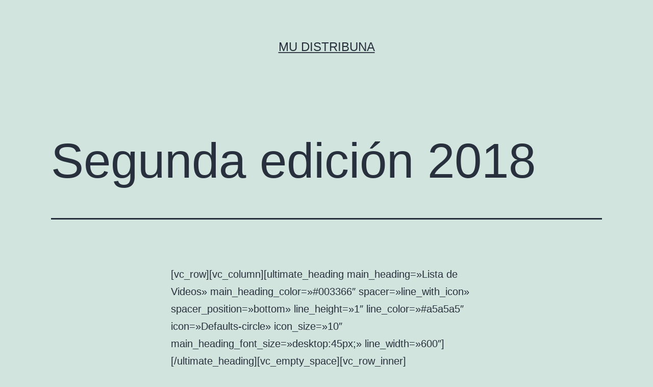

--- FILE ---
content_type: text/html; charset=UTF-8
request_url: https://distribunaeventos.com/segunda-edicion-2018/
body_size: 8446
content:
<!doctype html>
<html lang="es" >
<head>
	<meta charset="UTF-8" />
	<meta name="viewport" content="width=device-width, initial-scale=1" />
	<title>Segunda edición 2018 &#8211; MU Distribuna</title>
<meta name='robots' content='max-image-preview:large' />
<link rel="alternate" type="application/rss+xml" title="MU Distribuna &raquo; Feed" href="https://distribunaeventos.com/feed/" />
<link rel="alternate" type="application/rss+xml" title="MU Distribuna &raquo; Feed de los comentarios" href="https://distribunaeventos.com/comments/feed/" />
<script>
window._wpemojiSettings = {"baseUrl":"https:\/\/s.w.org\/images\/core\/emoji\/15.0.3\/72x72\/","ext":".png","svgUrl":"https:\/\/s.w.org\/images\/core\/emoji\/15.0.3\/svg\/","svgExt":".svg","source":{"concatemoji":"https:\/\/distribunaeventos.com\/wp-includes\/js\/wp-emoji-release.min.js?ver=6.5.7"}};
/*! This file is auto-generated */
!function(i,n){var o,s,e;function c(e){try{var t={supportTests:e,timestamp:(new Date).valueOf()};sessionStorage.setItem(o,JSON.stringify(t))}catch(e){}}function p(e,t,n){e.clearRect(0,0,e.canvas.width,e.canvas.height),e.fillText(t,0,0);var t=new Uint32Array(e.getImageData(0,0,e.canvas.width,e.canvas.height).data),r=(e.clearRect(0,0,e.canvas.width,e.canvas.height),e.fillText(n,0,0),new Uint32Array(e.getImageData(0,0,e.canvas.width,e.canvas.height).data));return t.every(function(e,t){return e===r[t]})}function u(e,t,n){switch(t){case"flag":return n(e,"\ud83c\udff3\ufe0f\u200d\u26a7\ufe0f","\ud83c\udff3\ufe0f\u200b\u26a7\ufe0f")?!1:!n(e,"\ud83c\uddfa\ud83c\uddf3","\ud83c\uddfa\u200b\ud83c\uddf3")&&!n(e,"\ud83c\udff4\udb40\udc67\udb40\udc62\udb40\udc65\udb40\udc6e\udb40\udc67\udb40\udc7f","\ud83c\udff4\u200b\udb40\udc67\u200b\udb40\udc62\u200b\udb40\udc65\u200b\udb40\udc6e\u200b\udb40\udc67\u200b\udb40\udc7f");case"emoji":return!n(e,"\ud83d\udc26\u200d\u2b1b","\ud83d\udc26\u200b\u2b1b")}return!1}function f(e,t,n){var r="undefined"!=typeof WorkerGlobalScope&&self instanceof WorkerGlobalScope?new OffscreenCanvas(300,150):i.createElement("canvas"),a=r.getContext("2d",{willReadFrequently:!0}),o=(a.textBaseline="top",a.font="600 32px Arial",{});return e.forEach(function(e){o[e]=t(a,e,n)}),o}function t(e){var t=i.createElement("script");t.src=e,t.defer=!0,i.head.appendChild(t)}"undefined"!=typeof Promise&&(o="wpEmojiSettingsSupports",s=["flag","emoji"],n.supports={everything:!0,everythingExceptFlag:!0},e=new Promise(function(e){i.addEventListener("DOMContentLoaded",e,{once:!0})}),new Promise(function(t){var n=function(){try{var e=JSON.parse(sessionStorage.getItem(o));if("object"==typeof e&&"number"==typeof e.timestamp&&(new Date).valueOf()<e.timestamp+604800&&"object"==typeof e.supportTests)return e.supportTests}catch(e){}return null}();if(!n){if("undefined"!=typeof Worker&&"undefined"!=typeof OffscreenCanvas&&"undefined"!=typeof URL&&URL.createObjectURL&&"undefined"!=typeof Blob)try{var e="postMessage("+f.toString()+"("+[JSON.stringify(s),u.toString(),p.toString()].join(",")+"));",r=new Blob([e],{type:"text/javascript"}),a=new Worker(URL.createObjectURL(r),{name:"wpTestEmojiSupports"});return void(a.onmessage=function(e){c(n=e.data),a.terminate(),t(n)})}catch(e){}c(n=f(s,u,p))}t(n)}).then(function(e){for(var t in e)n.supports[t]=e[t],n.supports.everything=n.supports.everything&&n.supports[t],"flag"!==t&&(n.supports.everythingExceptFlag=n.supports.everythingExceptFlag&&n.supports[t]);n.supports.everythingExceptFlag=n.supports.everythingExceptFlag&&!n.supports.flag,n.DOMReady=!1,n.readyCallback=function(){n.DOMReady=!0}}).then(function(){return e}).then(function(){var e;n.supports.everything||(n.readyCallback(),(e=n.source||{}).concatemoji?t(e.concatemoji):e.wpemoji&&e.twemoji&&(t(e.twemoji),t(e.wpemoji)))}))}((window,document),window._wpemojiSettings);
</script>
<style id='wp-emoji-styles-inline-css'>

	img.wp-smiley, img.emoji {
		display: inline !important;
		border: none !important;
		box-shadow: none !important;
		height: 1em !important;
		width: 1em !important;
		margin: 0 0.07em !important;
		vertical-align: -0.1em !important;
		background: none !important;
		padding: 0 !important;
	}
</style>
<link rel='stylesheet' id='wp-block-library-css' href='https://distribunaeventos.com/wp-includes/css/dist/block-library/style.min.css?ver=6.5.7' media='all' />
<style id='wp-block-library-theme-inline-css'>
.wp-block-audio figcaption{color:#555;font-size:13px;text-align:center}.is-dark-theme .wp-block-audio figcaption{color:#ffffffa6}.wp-block-audio{margin:0 0 1em}.wp-block-code{border:1px solid #ccc;border-radius:4px;font-family:Menlo,Consolas,monaco,monospace;padding:.8em 1em}.wp-block-embed figcaption{color:#555;font-size:13px;text-align:center}.is-dark-theme .wp-block-embed figcaption{color:#ffffffa6}.wp-block-embed{margin:0 0 1em}.blocks-gallery-caption{color:#555;font-size:13px;text-align:center}.is-dark-theme .blocks-gallery-caption{color:#ffffffa6}.wp-block-image figcaption{color:#555;font-size:13px;text-align:center}.is-dark-theme .wp-block-image figcaption{color:#ffffffa6}.wp-block-image{margin:0 0 1em}.wp-block-pullquote{border-bottom:4px solid;border-top:4px solid;color:currentColor;margin-bottom:1.75em}.wp-block-pullquote cite,.wp-block-pullquote footer,.wp-block-pullquote__citation{color:currentColor;font-size:.8125em;font-style:normal;text-transform:uppercase}.wp-block-quote{border-left:.25em solid;margin:0 0 1.75em;padding-left:1em}.wp-block-quote cite,.wp-block-quote footer{color:currentColor;font-size:.8125em;font-style:normal;position:relative}.wp-block-quote.has-text-align-right{border-left:none;border-right:.25em solid;padding-left:0;padding-right:1em}.wp-block-quote.has-text-align-center{border:none;padding-left:0}.wp-block-quote.is-large,.wp-block-quote.is-style-large,.wp-block-quote.is-style-plain{border:none}.wp-block-search .wp-block-search__label{font-weight:700}.wp-block-search__button{border:1px solid #ccc;padding:.375em .625em}:where(.wp-block-group.has-background){padding:1.25em 2.375em}.wp-block-separator.has-css-opacity{opacity:.4}.wp-block-separator{border:none;border-bottom:2px solid;margin-left:auto;margin-right:auto}.wp-block-separator.has-alpha-channel-opacity{opacity:1}.wp-block-separator:not(.is-style-wide):not(.is-style-dots){width:100px}.wp-block-separator.has-background:not(.is-style-dots){border-bottom:none;height:1px}.wp-block-separator.has-background:not(.is-style-wide):not(.is-style-dots){height:2px}.wp-block-table{margin:0 0 1em}.wp-block-table td,.wp-block-table th{word-break:normal}.wp-block-table figcaption{color:#555;font-size:13px;text-align:center}.is-dark-theme .wp-block-table figcaption{color:#ffffffa6}.wp-block-video figcaption{color:#555;font-size:13px;text-align:center}.is-dark-theme .wp-block-video figcaption{color:#ffffffa6}.wp-block-video{margin:0 0 1em}.wp-block-template-part.has-background{margin-bottom:0;margin-top:0;padding:1.25em 2.375em}
</style>
<style id='classic-theme-styles-inline-css'>
/*! This file is auto-generated */
.wp-block-button__link{color:#fff;background-color:#32373c;border-radius:9999px;box-shadow:none;text-decoration:none;padding:calc(.667em + 2px) calc(1.333em + 2px);font-size:1.125em}.wp-block-file__button{background:#32373c;color:#fff;text-decoration:none}
</style>
<style id='global-styles-inline-css'>
body{--wp--preset--color--black: #000000;--wp--preset--color--cyan-bluish-gray: #abb8c3;--wp--preset--color--white: #FFFFFF;--wp--preset--color--pale-pink: #f78da7;--wp--preset--color--vivid-red: #cf2e2e;--wp--preset--color--luminous-vivid-orange: #ff6900;--wp--preset--color--luminous-vivid-amber: #fcb900;--wp--preset--color--light-green-cyan: #7bdcb5;--wp--preset--color--vivid-green-cyan: #00d084;--wp--preset--color--pale-cyan-blue: #8ed1fc;--wp--preset--color--vivid-cyan-blue: #0693e3;--wp--preset--color--vivid-purple: #9b51e0;--wp--preset--color--dark-gray: #28303D;--wp--preset--color--gray: #39414D;--wp--preset--color--green: #D1E4DD;--wp--preset--color--blue: #D1DFE4;--wp--preset--color--purple: #D1D1E4;--wp--preset--color--red: #E4D1D1;--wp--preset--color--orange: #E4DAD1;--wp--preset--color--yellow: #EEEADD;--wp--preset--gradient--vivid-cyan-blue-to-vivid-purple: linear-gradient(135deg,rgba(6,147,227,1) 0%,rgb(155,81,224) 100%);--wp--preset--gradient--light-green-cyan-to-vivid-green-cyan: linear-gradient(135deg,rgb(122,220,180) 0%,rgb(0,208,130) 100%);--wp--preset--gradient--luminous-vivid-amber-to-luminous-vivid-orange: linear-gradient(135deg,rgba(252,185,0,1) 0%,rgba(255,105,0,1) 100%);--wp--preset--gradient--luminous-vivid-orange-to-vivid-red: linear-gradient(135deg,rgba(255,105,0,1) 0%,rgb(207,46,46) 100%);--wp--preset--gradient--very-light-gray-to-cyan-bluish-gray: linear-gradient(135deg,rgb(238,238,238) 0%,rgb(169,184,195) 100%);--wp--preset--gradient--cool-to-warm-spectrum: linear-gradient(135deg,rgb(74,234,220) 0%,rgb(151,120,209) 20%,rgb(207,42,186) 40%,rgb(238,44,130) 60%,rgb(251,105,98) 80%,rgb(254,248,76) 100%);--wp--preset--gradient--blush-light-purple: linear-gradient(135deg,rgb(255,206,236) 0%,rgb(152,150,240) 100%);--wp--preset--gradient--blush-bordeaux: linear-gradient(135deg,rgb(254,205,165) 0%,rgb(254,45,45) 50%,rgb(107,0,62) 100%);--wp--preset--gradient--luminous-dusk: linear-gradient(135deg,rgb(255,203,112) 0%,rgb(199,81,192) 50%,rgb(65,88,208) 100%);--wp--preset--gradient--pale-ocean: linear-gradient(135deg,rgb(255,245,203) 0%,rgb(182,227,212) 50%,rgb(51,167,181) 100%);--wp--preset--gradient--electric-grass: linear-gradient(135deg,rgb(202,248,128) 0%,rgb(113,206,126) 100%);--wp--preset--gradient--midnight: linear-gradient(135deg,rgb(2,3,129) 0%,rgb(40,116,252) 100%);--wp--preset--gradient--purple-to-yellow: linear-gradient(160deg, #D1D1E4 0%, #EEEADD 100%);--wp--preset--gradient--yellow-to-purple: linear-gradient(160deg, #EEEADD 0%, #D1D1E4 100%);--wp--preset--gradient--green-to-yellow: linear-gradient(160deg, #D1E4DD 0%, #EEEADD 100%);--wp--preset--gradient--yellow-to-green: linear-gradient(160deg, #EEEADD 0%, #D1E4DD 100%);--wp--preset--gradient--red-to-yellow: linear-gradient(160deg, #E4D1D1 0%, #EEEADD 100%);--wp--preset--gradient--yellow-to-red: linear-gradient(160deg, #EEEADD 0%, #E4D1D1 100%);--wp--preset--gradient--purple-to-red: linear-gradient(160deg, #D1D1E4 0%, #E4D1D1 100%);--wp--preset--gradient--red-to-purple: linear-gradient(160deg, #E4D1D1 0%, #D1D1E4 100%);--wp--preset--font-size--small: 18px;--wp--preset--font-size--medium: 20px;--wp--preset--font-size--large: 24px;--wp--preset--font-size--x-large: 42px;--wp--preset--font-size--extra-small: 16px;--wp--preset--font-size--normal: 20px;--wp--preset--font-size--extra-large: 40px;--wp--preset--font-size--huge: 96px;--wp--preset--font-size--gigantic: 144px;--wp--preset--spacing--20: 0.44rem;--wp--preset--spacing--30: 0.67rem;--wp--preset--spacing--40: 1rem;--wp--preset--spacing--50: 1.5rem;--wp--preset--spacing--60: 2.25rem;--wp--preset--spacing--70: 3.38rem;--wp--preset--spacing--80: 5.06rem;--wp--preset--shadow--natural: 6px 6px 9px rgba(0, 0, 0, 0.2);--wp--preset--shadow--deep: 12px 12px 50px rgba(0, 0, 0, 0.4);--wp--preset--shadow--sharp: 6px 6px 0px rgba(0, 0, 0, 0.2);--wp--preset--shadow--outlined: 6px 6px 0px -3px rgba(255, 255, 255, 1), 6px 6px rgba(0, 0, 0, 1);--wp--preset--shadow--crisp: 6px 6px 0px rgba(0, 0, 0, 1);}:where(.is-layout-flex){gap: 0.5em;}:where(.is-layout-grid){gap: 0.5em;}body .is-layout-flex{display: flex;}body .is-layout-flex{flex-wrap: wrap;align-items: center;}body .is-layout-flex > *{margin: 0;}body .is-layout-grid{display: grid;}body .is-layout-grid > *{margin: 0;}:where(.wp-block-columns.is-layout-flex){gap: 2em;}:where(.wp-block-columns.is-layout-grid){gap: 2em;}:where(.wp-block-post-template.is-layout-flex){gap: 1.25em;}:where(.wp-block-post-template.is-layout-grid){gap: 1.25em;}.has-black-color{color: var(--wp--preset--color--black) !important;}.has-cyan-bluish-gray-color{color: var(--wp--preset--color--cyan-bluish-gray) !important;}.has-white-color{color: var(--wp--preset--color--white) !important;}.has-pale-pink-color{color: var(--wp--preset--color--pale-pink) !important;}.has-vivid-red-color{color: var(--wp--preset--color--vivid-red) !important;}.has-luminous-vivid-orange-color{color: var(--wp--preset--color--luminous-vivid-orange) !important;}.has-luminous-vivid-amber-color{color: var(--wp--preset--color--luminous-vivid-amber) !important;}.has-light-green-cyan-color{color: var(--wp--preset--color--light-green-cyan) !important;}.has-vivid-green-cyan-color{color: var(--wp--preset--color--vivid-green-cyan) !important;}.has-pale-cyan-blue-color{color: var(--wp--preset--color--pale-cyan-blue) !important;}.has-vivid-cyan-blue-color{color: var(--wp--preset--color--vivid-cyan-blue) !important;}.has-vivid-purple-color{color: var(--wp--preset--color--vivid-purple) !important;}.has-black-background-color{background-color: var(--wp--preset--color--black) !important;}.has-cyan-bluish-gray-background-color{background-color: var(--wp--preset--color--cyan-bluish-gray) !important;}.has-white-background-color{background-color: var(--wp--preset--color--white) !important;}.has-pale-pink-background-color{background-color: var(--wp--preset--color--pale-pink) !important;}.has-vivid-red-background-color{background-color: var(--wp--preset--color--vivid-red) !important;}.has-luminous-vivid-orange-background-color{background-color: var(--wp--preset--color--luminous-vivid-orange) !important;}.has-luminous-vivid-amber-background-color{background-color: var(--wp--preset--color--luminous-vivid-amber) !important;}.has-light-green-cyan-background-color{background-color: var(--wp--preset--color--light-green-cyan) !important;}.has-vivid-green-cyan-background-color{background-color: var(--wp--preset--color--vivid-green-cyan) !important;}.has-pale-cyan-blue-background-color{background-color: var(--wp--preset--color--pale-cyan-blue) !important;}.has-vivid-cyan-blue-background-color{background-color: var(--wp--preset--color--vivid-cyan-blue) !important;}.has-vivid-purple-background-color{background-color: var(--wp--preset--color--vivid-purple) !important;}.has-black-border-color{border-color: var(--wp--preset--color--black) !important;}.has-cyan-bluish-gray-border-color{border-color: var(--wp--preset--color--cyan-bluish-gray) !important;}.has-white-border-color{border-color: var(--wp--preset--color--white) !important;}.has-pale-pink-border-color{border-color: var(--wp--preset--color--pale-pink) !important;}.has-vivid-red-border-color{border-color: var(--wp--preset--color--vivid-red) !important;}.has-luminous-vivid-orange-border-color{border-color: var(--wp--preset--color--luminous-vivid-orange) !important;}.has-luminous-vivid-amber-border-color{border-color: var(--wp--preset--color--luminous-vivid-amber) !important;}.has-light-green-cyan-border-color{border-color: var(--wp--preset--color--light-green-cyan) !important;}.has-vivid-green-cyan-border-color{border-color: var(--wp--preset--color--vivid-green-cyan) !important;}.has-pale-cyan-blue-border-color{border-color: var(--wp--preset--color--pale-cyan-blue) !important;}.has-vivid-cyan-blue-border-color{border-color: var(--wp--preset--color--vivid-cyan-blue) !important;}.has-vivid-purple-border-color{border-color: var(--wp--preset--color--vivid-purple) !important;}.has-vivid-cyan-blue-to-vivid-purple-gradient-background{background: var(--wp--preset--gradient--vivid-cyan-blue-to-vivid-purple) !important;}.has-light-green-cyan-to-vivid-green-cyan-gradient-background{background: var(--wp--preset--gradient--light-green-cyan-to-vivid-green-cyan) !important;}.has-luminous-vivid-amber-to-luminous-vivid-orange-gradient-background{background: var(--wp--preset--gradient--luminous-vivid-amber-to-luminous-vivid-orange) !important;}.has-luminous-vivid-orange-to-vivid-red-gradient-background{background: var(--wp--preset--gradient--luminous-vivid-orange-to-vivid-red) !important;}.has-very-light-gray-to-cyan-bluish-gray-gradient-background{background: var(--wp--preset--gradient--very-light-gray-to-cyan-bluish-gray) !important;}.has-cool-to-warm-spectrum-gradient-background{background: var(--wp--preset--gradient--cool-to-warm-spectrum) !important;}.has-blush-light-purple-gradient-background{background: var(--wp--preset--gradient--blush-light-purple) !important;}.has-blush-bordeaux-gradient-background{background: var(--wp--preset--gradient--blush-bordeaux) !important;}.has-luminous-dusk-gradient-background{background: var(--wp--preset--gradient--luminous-dusk) !important;}.has-pale-ocean-gradient-background{background: var(--wp--preset--gradient--pale-ocean) !important;}.has-electric-grass-gradient-background{background: var(--wp--preset--gradient--electric-grass) !important;}.has-midnight-gradient-background{background: var(--wp--preset--gradient--midnight) !important;}.has-small-font-size{font-size: var(--wp--preset--font-size--small) !important;}.has-medium-font-size{font-size: var(--wp--preset--font-size--medium) !important;}.has-large-font-size{font-size: var(--wp--preset--font-size--large) !important;}.has-x-large-font-size{font-size: var(--wp--preset--font-size--x-large) !important;}
.wp-block-navigation a:where(:not(.wp-element-button)){color: inherit;}
:where(.wp-block-post-template.is-layout-flex){gap: 1.25em;}:where(.wp-block-post-template.is-layout-grid){gap: 1.25em;}
:where(.wp-block-columns.is-layout-flex){gap: 2em;}:where(.wp-block-columns.is-layout-grid){gap: 2em;}
.wp-block-pullquote{font-size: 1.5em;line-height: 1.6;}
</style>
<link rel='stylesheet' id='twenty-twenty-one-style-css' href='https://distribunaeventos.com/wp-content/themes/twentytwentyone/style.css?ver=1.8' media='all' />
<link rel='stylesheet' id='twenty-twenty-one-print-style-css' href='https://distribunaeventos.com/wp-content/themes/twentytwentyone/assets/css/print.css?ver=1.8' media='print' />
<script src="https://distribunaeventos.com/wp-includes/js/jquery/jquery.min.js?ver=3.7.1" id="jquery-core-js"></script>
<script src="https://distribunaeventos.com/wp-includes/js/jquery/jquery-migrate.min.js?ver=3.4.1" id="jquery-migrate-js"></script>
<link rel="https://api.w.org/" href="https://distribunaeventos.com/wp-json/" /><link rel="alternate" type="application/json" href="https://distribunaeventos.com/wp-json/wp/v2/pages/3607" /><link rel="EditURI" type="application/rsd+xml" title="RSD" href="https://distribunaeventos.com/xmlrpc.php?rsd" />
<meta name="generator" content="WordPress 6.5.7" />
<link rel="canonical" href="https://distribunaeventos.com/segunda-edicion-2018/" />
<link rel='shortlink' href='https://distribunaeventos.com/?p=3607' />
<link rel="alternate" type="application/json+oembed" href="https://distribunaeventos.com/wp-json/oembed/1.0/embed?url=https%3A%2F%2Fdistribunaeventos.com%2Fsegunda-edicion-2018%2F" />
<link rel="alternate" type="text/xml+oembed" href="https://distribunaeventos.com/wp-json/oembed/1.0/embed?url=https%3A%2F%2Fdistribunaeventos.com%2Fsegunda-edicion-2018%2F&#038;format=xml" />
</head>

<body class="page-template-default page page-id-3607 wp-embed-responsive is-light-theme no-js singular">
<div id="page" class="site">
	<a class="skip-link screen-reader-text" href="#content">
		Saltar al contenido	</a>

	
<header id="masthead" class="site-header has-title-and-tagline">

	

<div class="site-branding">

	
						<p class="site-title"><a href="https://distribunaeventos.com/">MU Distribuna</a></p>
			
	</div><!-- .site-branding -->
	

</header><!-- #masthead -->

	<div id="content" class="site-content">
		<div id="primary" class="content-area">
			<main id="main" class="site-main">

<article id="post-3607" class="post-3607 page type-page status-publish hentry entry">

			<header class="entry-header alignwide">
			<h1 class="entry-title">Segunda edición 2018</h1>					</header><!-- .entry-header -->
	
	<div class="entry-content">
		<p>[vc_row][vc_column][ultimate_heading main_heading=»Lista de Videos» main_heading_color=»#003366&#8243; spacer=»line_with_icon» spacer_position=»bottom» line_height=»1&#8243; line_color=»#a5a5a5&#8243; icon=»Defaults-circle» icon_size=»10&#8243; main_heading_font_size=»desktop:45px;» line_width=»600&#8243;][/ultimate_heading][vc_empty_space][vc_row_inner][vc_column_inner width=»1/3&#8243;][ultimate_heading main_heading=»Bienvenida» main_heading_color=»#000000&#8243; spacer=»line_with_icon» spacer_position=»bottom» line_height=»1&#8243; line_color=»#a5a5a5&#8243; icon=»Defaults-circle» icon_size=»10&#8243; main_heading_font_size=»desktop:30px;» line_width=»200&#8243;][/ultimate_heading][vc_empty_space height=»10px»][vc_raw_html][base64][/vc_raw_html][/vc_column_inner][vc_column_inner width=»1/3&#8243;][ultimate_heading main_heading=»Sesión 1&#8243; main_heading_color=»#000000&#8243; spacer=»line_with_icon» spacer_position=»bottom» line_height=»1&#8243; line_color=»#a5a5a5&#8243; icon=»Defaults-circle» icon_size=»10&#8243; main_heading_font_size=»desktop:30px;» line_width=»200&#8243;][/ultimate_heading][vc_empty_space height=»10px»][vc_raw_html][base64][/vc_raw_html][/vc_column_inner][vc_column_inner width=»1/3&#8243;][ultimate_heading main_heading=»Sesión 2&#8243; main_heading_color=»#000000&#8243; spacer=»line_with_icon» spacer_position=»bottom» line_height=»1&#8243; line_color=»#a5a5a5&#8243; icon=»Defaults-circle» icon_size=»10&#8243; main_heading_font_size=»desktop:30px;» line_width=»200&#8243;][/ultimate_heading][vc_empty_space height=»10px»][vc_raw_html][base64][/vc_raw_html][/vc_column_inner][/vc_row_inner][vc_row_inner][vc_column_inner width=»1/3&#8243;][ultimate_heading main_heading=»Sesión 3&#8243; main_heading_color=»#000000&#8243; spacer=»line_with_icon» spacer_position=»bottom» line_height=»1&#8243; line_color=»#a5a5a5&#8243; icon=»Defaults-circle» icon_size=»10&#8243; main_heading_font_size=»desktop:30px;» line_width=»200&#8243;][/ultimate_heading][vc_empty_space height=»10px»][vc_raw_html][base64][/vc_raw_html][/vc_column_inner][vc_column_inner width=»1/3&#8243;][ultimate_heading main_heading=»Sesión 4&#8243; main_heading_color=»#000000&#8243; spacer=»line_with_icon» spacer_position=»bottom» line_height=»1&#8243; line_color=»#a5a5a5&#8243; icon=»Defaults-circle» icon_size=»10&#8243; main_heading_font_size=»desktop:30px;» line_width=»200&#8243;][/ultimate_heading][vc_empty_space height=»10px»][vc_raw_html][base64][/vc_raw_html][/vc_column_inner][vc_column_inner width=»1/3&#8243;][ultimate_heading main_heading=»Sesión 5&#8243; main_heading_color=»#000000&#8243; spacer=»line_with_icon» spacer_position=»bottom» line_height=»1&#8243; line_color=»#a5a5a5&#8243; icon=»Defaults-circle» icon_size=»10&#8243; main_heading_font_size=»desktop:30px;» line_width=»200&#8243;][/ultimate_heading][vc_empty_space height=»10px»][vc_raw_html][base64][/vc_raw_html][/vc_column_inner][/vc_row_inner][vc_row_inner][vc_column_inner width=»1/3&#8243;][ultimate_heading main_heading=»Sesión 6&#8243; main_heading_color=»#000000&#8243; spacer=»line_with_icon» spacer_position=»bottom» line_height=»1&#8243; line_color=»#a5a5a5&#8243; icon=»Defaults-circle» icon_size=»10&#8243; main_heading_font_size=»desktop:30px;» line_width=»200&#8243;][/ultimate_heading][vc_empty_space height=»10px»][vc_raw_html][base64][/vc_raw_html][/vc_column_inner][vc_column_inner width=»1/3&#8243;][ultimate_heading main_heading=»Sesión 7&#8243; main_heading_color=»#000000&#8243; spacer=»line_with_icon» spacer_position=»bottom» line_height=»1&#8243; line_color=»#a5a5a5&#8243; icon=»Defaults-circle» icon_size=»10&#8243; main_heading_font_size=»desktop:30px;» line_width=»200&#8243;][/ultimate_heading][vc_empty_space height=»10px»][vc_raw_html][base64][/vc_raw_html][/vc_column_inner][vc_column_inner width=»1/3&#8243;][ultimate_heading main_heading=»Conferencia de Clausura» main_heading_color=»#000000&#8243; spacer=»line_with_icon» spacer_position=»bottom» line_height=»1&#8243; line_color=»#a5a5a5&#8243; icon=»Defaults-circle» icon_size=»10&#8243; main_heading_font_size=»desktop:30px;» line_width=»200&#8243; margin_design_tab_text=»»][/ultimate_heading][vc_empty_space height=»10px»][vc_raw_html][base64][/vc_raw_html][/vc_column_inner][/vc_row_inner][vc_row_inner][vc_column_inner width=»1/3&#8243;][ultimate_heading main_heading=»Gretting from Jerry J. Zimmerman, MD &#8211; President of the SCCM» main_heading_color=»#000000&#8243; spacer=»line_with_icon» spacer_position=»bottom» line_height=»1&#8243; line_color=»#a5a5a5&#8243; icon=»Defaults-circle» icon_size=»10&#8243; main_heading_font_size=»desktop:30px;» line_width=»200&#8243; margin_design_tab_text=»»][/ultimate_heading][vc_empty_space height=»10px»][vc_raw_html][base64][/vc_raw_html][/vc_column_inner][vc_column_inner width=»1/3&#8243;][ultimate_heading main_heading=»Gretting from Nestor Raimondi &#8211; President of the FEPIMCI» main_heading_color=»#000000&#8243; spacer=»line_with_icon» spacer_position=»bottom» line_height=»1&#8243; line_color=»#a5a5a5&#8243; icon=»Defaults-circle» icon_size=»10&#8243; main_heading_font_size=»desktop:30px;» line_width=»200&#8243; margin_design_tab_text=»»][/ultimate_heading][vc_empty_space height=»10px»][vc_raw_html][base64][/vc_raw_html][/vc_column_inner][vc_column_inner width=»1/3&#8243;][ultimate_heading main_heading=»Greeting from Janice Zimmerman, MD &#8211; President of WFSICCM » main_heading_color=»#000000&#8243; spacer=»line_with_icon» spacer_position=»bottom» line_height=»1&#8243; line_color=»#a5a5a5&#8243; icon=»Defaults-circle» icon_size=»10&#8243; main_heading_font_size=»desktop:30px;» line_width=»200&#8243; margin_design_tab_text=»»][/ultimate_heading][vc_empty_space height=»10px»][vc_raw_html][base64][/vc_raw_html][/vc_column_inner][/vc_row_inner][vc_row_inner][vc_column_inner width=»1/3&#8243;][/vc_column_inner][vc_column_inner width=»1/3&#8243;][/vc_column_inner][vc_column_inner width=»1/3&#8243;][/vc_column_inner][/vc_row_inner][/vc_column][/vc_row]</p>
	</div><!-- .entry-content -->

	</article><!-- #post-3607 -->
			</main><!-- #main -->
		</div><!-- #primary -->
	</div><!-- #content -->

	
	<aside class="widget-area">
		<section id="block-2" class="widget widget_block widget_search"><form role="search" method="get" action="https://distribunaeventos.com/" class="wp-block-search__button-outside wp-block-search__text-button wp-block-search"    ><label class="wp-block-search__label" for="wp-block-search__input-1" >Buscar</label><div class="wp-block-search__inside-wrapper " ><input class="wp-block-search__input" id="wp-block-search__input-1" placeholder="" value="" type="search" name="s" required /><button aria-label="Buscar" class="wp-block-search__button wp-element-button" type="submit" >Buscar</button></div></form></section><section id="block-3" class="widget widget_block"><div class="wp-block-group"><div class="wp-block-group__inner-container is-layout-flow wp-block-group-is-layout-flow"><h2 class="wp-block-heading">Entradas recientes</h2><ul class="wp-block-latest-posts__list wp-block-latest-posts"><li><a class="wp-block-latest-posts__post-title" href="https://distribunaeventos.com/2021/11/23/hola-mundo/">¡Hola, mundo!</a></li>
</ul></div></div></section><section id="block-4" class="widget widget_block"><div class="wp-block-group"><div class="wp-block-group__inner-container is-layout-flow wp-block-group-is-layout-flow"><h2 class="wp-block-heading">Comentarios recientes</h2><div class="no-comments wp-block-latest-comments">No hay comentarios que mostrar.</div></div></div></section>	</aside><!-- .widget-area -->

	
	<footer id="colophon" class="site-footer">

				<div class="site-info">
			<div class="site-name">
																						<a href="https://distribunaeventos.com/">MU Distribuna</a>
																		</div><!-- .site-name -->

			
			<div class="powered-by">
				Funciona gracias a <a href="https://es.wordpress.org/">WordPress</a>.			</div><!-- .powered-by -->

		</div><!-- .site-info -->
	</footer><!-- #colophon -->

</div><!-- #page -->

<script>document.body.classList.remove("no-js");</script>	<script>
	if ( -1 !== navigator.userAgent.indexOf( 'MSIE' ) || -1 !== navigator.appVersion.indexOf( 'Trident/' ) ) {
		document.body.classList.add( 'is-IE' );
	}
	</script>
	<script id="moove_activity_frontend-js-extra">
var moove_frontend_activity_scripts = {"activityoptions":"","referer":"","ajaxurl":"https:\/\/distribunaeventos.com\/wp-admin\/admin-ajax.php","post_id":"3607","is_page":"1","is_single":"","is_archive":"","is_front_page":"","is_home":"","archive_title":"Archivos","current_user":"0","referrer":"","extras":"[]","log_enabled":{"post_id":3607,"user_id":0,"post_type":"page","campaign_id":"pre_check"}};
</script>
<script src="https://distribunaeventos.com/wp-content/plugins/user-activity-tracking-and-log/assets/js/moove_activity_frontend.js?ver=4.2.1" id="moove_activity_frontend-js"></script>
<script id="twenty-twenty-one-ie11-polyfills-js-after">
( Element.prototype.matches && Element.prototype.closest && window.NodeList && NodeList.prototype.forEach ) || document.write( '<script src="https://distribunaeventos.com/wp-content/themes/twentytwentyone/assets/js/polyfills.js?ver=1.8"></scr' + 'ipt>' );
</script>
<script src="https://distribunaeventos.com/wp-content/themes/twentytwentyone/assets/js/responsive-embeds.js?ver=1.8" id="twenty-twenty-one-responsive-embeds-script-js"></script>
		<script>
		/(trident|msie)/i.test(navigator.userAgent)&&document.getElementById&&window.addEventListener&&window.addEventListener("hashchange",(function(){var t,e=location.hash.substring(1);/^[A-z0-9_-]+$/.test(e)&&(t=document.getElementById(e))&&(/^(?:a|select|input|button|textarea)$/i.test(t.tagName)||(t.tabIndex=-1),t.focus())}),!1);
		</script>
		
</body>
</html>


--- FILE ---
content_type: text/html; charset=UTF-8
request_url: https://distribunaeventos.com/wp-admin/admin-ajax.php
body_size: -389
content:
{"id":1181}